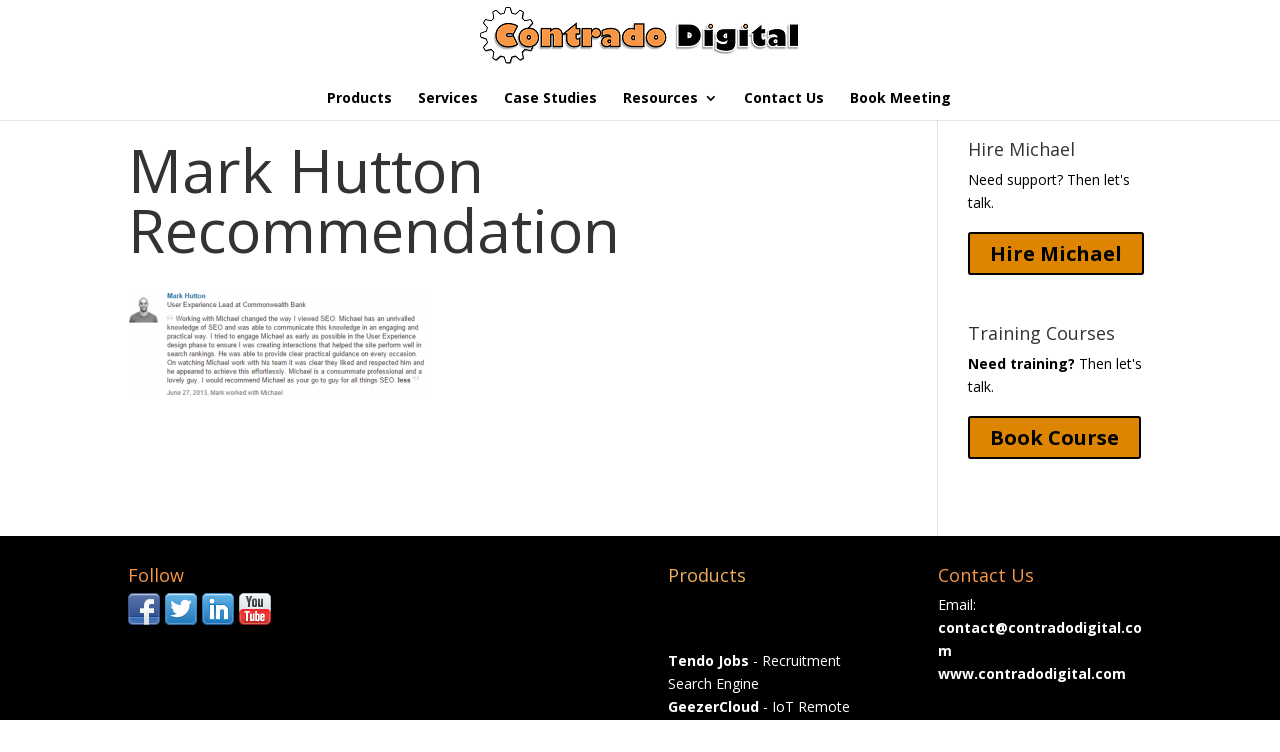

--- FILE ---
content_type: text/html; charset=utf-8
request_url: https://www.google.com/recaptcha/api2/aframe
body_size: 267
content:
<!DOCTYPE HTML><html><head><meta http-equiv="content-type" content="text/html; charset=UTF-8"></head><body><script nonce="nMqYdtsY4a73JvfZjDGSYQ">/** Anti-fraud and anti-abuse applications only. See google.com/recaptcha */ try{var clients={'sodar':'https://pagead2.googlesyndication.com/pagead/sodar?'};window.addEventListener("message",function(a){try{if(a.source===window.parent){var b=JSON.parse(a.data);var c=clients[b['id']];if(c){var d=document.createElement('img');d.src=c+b['params']+'&rc='+(localStorage.getItem("rc::a")?sessionStorage.getItem("rc::b"):"");window.document.body.appendChild(d);sessionStorage.setItem("rc::e",parseInt(sessionStorage.getItem("rc::e")||0)+1);localStorage.setItem("rc::h",'1769027347878');}}}catch(b){}});window.parent.postMessage("_grecaptcha_ready", "*");}catch(b){}</script></body></html>

--- FILE ---
content_type: text/css
request_url: https://www.contradodigital.com/wp-content/themes/contradodigital2015/style.css?ver=4.27.4
body_size: 9568
content:
/*
Theme Name: ContradoDigital2015
Template: Divi
Author: Contrado Digital
Version: 1.0
Updated: 2014-12-27 14:26:36
*/


/* For Builder on Blog Posts */
.single.et_pb_pagebuilder_layout.et_full_width_page .et_post_meta_wrapper {
    padding-top: 140px !important;
}

/* Slider background */
.et_pb_slide_description h2 {
font-weight: 100;
font-size: 46px;
background-color: rgba(255,255,255,0.5);
padding: 5px;
}

/* Tighten up sections */
.et_pb_section {
padding: 0px 0;
position: relative;
}

/* Full Width Slider Button */
a.et_pb_more_button {
color: inherit;
text-shadow: none;
text-decoration: none;
display: inline-block;
/* background-color: rgba( 255, 255, 255, 0.5 ); */
/* background-color: #F79646;*/
}

/* Full Width Slider Button - On Hover */
a.et_pb_more_button:hover, .et_pb_newsletter_button:hover { background: rgba( 255, 255, 255, 0.2 ); border: 2px solid transparent; padding: 6px 34px 6px 14px !important; }
.et_pb_promo_button:hover, a.et_pb_more_button:hover, .et_pb_newsletter_button:hover {
/* background: rgba( 255, 255, 255, 0.2 ); */
/* background-color: #F79646;*/
border: 2px solid transparent;
padding: 6px 34px 6px 14px !important;
}


/* Previous Slider Icon */
.et_pb_slider:hover .et-pb-arrow-prev, .et_mobile_device .et-pb-arrow-prev {
left: 22px;
opacity: 1;
/*background-color: #F79646;*/
border-radius: 75px;
-webkit-border-radius: 75px;
-moz-border-radius: 75px;
line-height: 0.85;
padding: 5px;
}


/* Next Slider Icon */
.et_pb_slider:hover .et-pb-arrow-next, .et_mobile_device .et-pb-arrow-next {
right: 22px;
opacity: 1;
/*background-color: #F79646;*/
border-radius: 75px;
-webkit-border-radius: 75px;
-moz-border-radius: 75px;
line-height: 0.85;
padding: 5px;
}



/* Override main heading colors */
/*
.et_pb_bg_layout_dark, .et_pb_bg_layout_dark h1, .et_pb_bg_layout_dark h2, .et_pb_bg_layout_dark h3, .et_pb_bg_layout_dark h4, .et_pb_bg_layout_dark h5, .et_pb_bg_layout_dark h6  { color: #fff !important; }

.et_pb_bg_layout_dark, .et_pb_bg_layout_dark h1, .et_pb_bg_layout_dark h2, .et_pb_bg_layout_dark h3, .et_pb_bg_layout_dark h4, .et_pb_bg_layout_dark h5, .et_pb_bg_layout_dark h6 {
color: #000 !important;
font-weight: 600;
}
*/




/* Contact Form Styling Footer */
/*
.et_pb_contact_submit, .et_pb_contact_reset {
font-family: inherit;
display: block;
float: right;
margin: 8px auto 0;
cursor: pointer;
background-color: rgba(255,255,255,0.5);
}
*/

/* Expand Full Width Header Image */
.et_pb_fullwidth_header {
padding: 150px 0;
}


/* Opaque Background on H1 */
.header-content-container {
background-color: rgba(255,255,255,0.7);
padding-top: 15px;
padding-bottom: 5px;
padding-left: 0px;
padding-right: 0px;
width: 100%;
}

/* Sub-Heading on Full Width Header */
.et_pb_fullwidth_header_subhead {
padding: 5px;
font-size: 20px;
color: black;
font-weight: bold;
/*background-color: #F79646;*/
}


/* H1 Size */
h1 {
font-size: 60px;
}


/* Remove Default Borders on Images */
.wp-caption { border: 0px solid #fff; text-align: center; background-color: #fff; padding-top: 4px; margin-bottom: 10px; max-width: 96%; padding: 8px; }


/* Case Study Hover */
img.case-study-main {
  filter: url("data:image/svg+xml;utf8,#grayscale"); /* Firefox 3.5+ */
  filter: gray; /* IE6-9 */
  -webkit-filter: grayscale(0%); /* Chrome 19+ & Safari 6+ */
}

img.case-study-main:hover {
  filter: none;
  -webkit-filter: grayscale(100%);
}


/* Orange Gradient Background */
.orange-gradient-background {
background-image: url('https://www.contradodigital.com/wp-content/uploads/2014/03/Orange-Gradient-Background.png');
font-weight: bold;
}


@font-face
{
font-family: Gill sans ultra bold, Verdana, Geneva, sans-serif;
src: url(/wp-content/Custom Fonts/gill_sans_ultra_bold.woff);
}
a.profileimage img { border: 2px black solid; } 
a.profileimage:hover img {border: 2px #F79646 solid; }

.align-center {text-align:center; }

.case-study-border {border: 2px solid; padding: 15px; height: 100%; }

.map-marker-footer { background-image:url('https://www.contradodigital.com/wp-content/uploads/2014/04/map-marker.png'); background-repeat:no-repeat; background-position:90% 0%; }

.resources-buttons:hover {-webkit-filter: grayscale(100%); }


/* For Footer Awards */
.footer-awards-bar {width:100%;display:block;text-align:center; !important}
.quarter {width:25%; padding-left:40px; padding-right:40px;}
.footer-award-logo-size {height:60px;}

.widget-about-image {width:180px;text-align:center;background-color:white; padding:10px;}


/* Footer Widgets Top Padding - Reduced */
#footer-widgets { padding-top: 30px !important; }


/* Footer Widgets Headers */
.footer-widget h4 {
font-weight: 500;
padding-bottom: 9px;
font-size: 18px;
margin-bottom: 0;
}


/* Contact Us Footer Widget */
span.fn, span.fn a { color: #000; font-weight: 700; text-decoration: none; font-size: 16px; display: inline-block; }
span.fn, span.fn a { color: #ffffff; font-weight: 700; text-decoration: none; font-size: 16px; display: inline-block; }

/* Expand Padding at top of Individual Person page */
.et_pb_pagebuilder_layout .entry-content {
margin-bottom: 0 !important;
padding-top: 110px;
}
/* as above, for the blog pages */
#main-content .container {
padding-top: 140px !important;
}

/* Make the links within content bold so they are easier to read */
.et_color_scheme_orange a {
/*color: #edb059;*/
font-weight: bold;
}

/* CSS to nudge Events pages down a little to cope with floating menu */
#tribe-events-pg-template {
max-width: 1000px;
margin: 0 auto;
padding-top: 150px;
}

/* Need to offset headings so anchor links work */
.digital-jargon-h3 {
    padding-top: 150px;
    margin-top: -150px;
}

.digital-jargon-buster-h1 {
padding-top: 30px;
}

.jargon-buster-jargon-start{
    padding-top: 150px;
    margin-top: -150px;
}

.digital-jargon-buster-h1-filtered-pages {
padding-top: 80px;
padding-bottom: 40px;
}

/* For Testimonials Module */
.et_pb_testimonial_portrait, .et_pb_testimonial_portrait:before {
-moz-border-radius: 90px;
-webkit-border-radius: 90px;
border-radius: 100px;
}

.et_pb_testimonial_portrait {
float: left;
position: relative;
-moz-background-size: cover;
-webkit-background-size: cover;
background-size: cover;
width: 200px;
height: 200px;
background-repeat: no-repeat;
background-position: center;
}

.et_pb_testimonial_description {
padding-left: 230px;
}


#main-header {
  z-index: 9998;
//  top: 30px;
//padding-left: 20px;
 //   padding-right: 20px;
}

#logo {
//  float: left;
}

#et-main-area {
//padding-top: 20px;
}


.et_pb_testimonial_description {
    padding-left: 0px;
}

.et_header_style_left #et-top-navigation, .et_header_style_split #et-top-navigation {
  //  margin-top: -40px;
//    padding-top: 40px;
}

.et_header_style_split #logo {
    display: inline;
}

#tribe-events-pg-template {
    max-width: 1000px;
    margin: 0 auto;
    padding-top: 150px;
    padding-left: 80px;
    padding-right: 80px;
}

//For Overriding the product shortcode width
.woocommerce ul.products li.product, .woocommerce-page ul.products li.product {
width:100%;
}

.et_color_scheme_orange.woocommerce a.button.alt, .et_color_scheme_orange.woocommerce-page a.button.alt, .et_color_scheme_orange.woocommerce button.button.alt, .et_color_scheme_orange.woocommerce-page button.button.alt, .et_color_scheme_orange.woocommerce input.button.alt, .et_color_scheme_orange.woocommerce-page input.button.alt, .et_color_scheme_orange.woocommerce #respond input#submit.alt, .et_color_scheme_orange.woocommerce-page #respond input#submit.alt, .et_color_scheme_orange.woocommerce #content input.button.alt, .et_color_scheme_orange.woocommerce-page #content input.button.alt, .et_color_scheme_orange.woocommerce a.button, .et_color_scheme_orange.woocommerce-page a.button, .et_color_scheme_orange.woocommerce button.button, .et_color_scheme_orange.woocommerce-page button.button, .et_color_scheme_orange.woocommerce input.button, .et_color_scheme_orange.woocommerce-page input.button, .et_color_scheme_orange.woocommerce #respond input#submit, .et_color_scheme_orange.woocommerce-page #respond input#submit, .et_color_scheme_orange.woocommerce #content input.button, .et_color_scheme_orange.woocommerce-page #content input.button, .et_color_scheme_orange .woocommerce-message, .et_color_scheme_orange .woocommerce-error, .et_color_scheme_orange .woocommerce-info {
    background: #edb059 !important;
    color: black;
}

/* Remove ticks and crosses on quizes when people are answering questions */
.gquiz-indicator {
    display: none !important;
}

/* Digital Marginal Gains Styling */
.dmg-input-current fieldset{
background-color: lightblue;
}
.dmg-growth fieldset{
background-color: orange;
}
.dmg-results fieldset{
background-color: lightgreen;
}
.dmg-bottom-line fieldset{
background-color: orange;
}

/* End */

/* Style Gravity Forms Like Divi */
/*** REMOVE LABEL ON FIELDS USING PLACEHOLDER ***/
.gform_wrapper .top_label .gfield_label,
.gform_wrapper .field_sublabel_below .ginput_complex.ginput_container label {
 /* display: none; */
}
/*** FIELD STYLING ***/
input[type=text],
textarea {
 background: #eee;
 border: none;
 border-radius: 0;
 color: #999 !important;
 padding: 15px !important;
}
/*** BUTTON STYLING ***/
.gform_wrapper .gform_footer input.button {
 float: right;
 background: orange;
 border: 2px solid black;
 font-size: 22px;
 color: black;
 padding: 12px 23px;
 border-radius: 5px;
 letter-spacing: 2px;
 cursor: pointer;
 font-weight:bold;
}
/*** BUTTON HOVER STYLING ***/
.gform_wrapper .gform_footer input.button:hover {
 background: orange;
 border: 2px solid orange;
}
/* End */